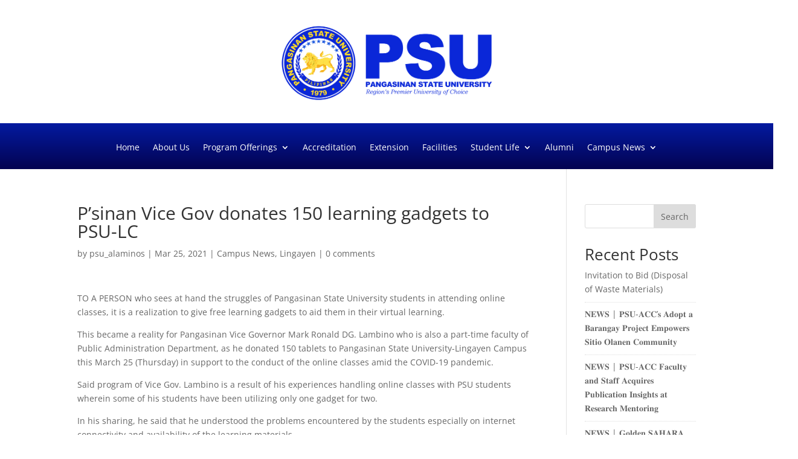

--- FILE ---
content_type: text/html; charset=utf-8
request_url: https://www.google.com/recaptcha/api2/anchor?ar=1&k=6LeHS50hAAAAAKgY23R_9WQvvw6rmxJBhH1nQPcy&co=aHR0cHM6Ly9hbGFtaW5vcy5wc3UuZWR1LnBoOjQ0Mw..&hl=en&v=PoyoqOPhxBO7pBk68S4YbpHZ&size=invisible&anchor-ms=20000&execute-ms=30000&cb=smds768pnzq1
body_size: 48706
content:
<!DOCTYPE HTML><html dir="ltr" lang="en"><head><meta http-equiv="Content-Type" content="text/html; charset=UTF-8">
<meta http-equiv="X-UA-Compatible" content="IE=edge">
<title>reCAPTCHA</title>
<style type="text/css">
/* cyrillic-ext */
@font-face {
  font-family: 'Roboto';
  font-style: normal;
  font-weight: 400;
  font-stretch: 100%;
  src: url(//fonts.gstatic.com/s/roboto/v48/KFO7CnqEu92Fr1ME7kSn66aGLdTylUAMa3GUBHMdazTgWw.woff2) format('woff2');
  unicode-range: U+0460-052F, U+1C80-1C8A, U+20B4, U+2DE0-2DFF, U+A640-A69F, U+FE2E-FE2F;
}
/* cyrillic */
@font-face {
  font-family: 'Roboto';
  font-style: normal;
  font-weight: 400;
  font-stretch: 100%;
  src: url(//fonts.gstatic.com/s/roboto/v48/KFO7CnqEu92Fr1ME7kSn66aGLdTylUAMa3iUBHMdazTgWw.woff2) format('woff2');
  unicode-range: U+0301, U+0400-045F, U+0490-0491, U+04B0-04B1, U+2116;
}
/* greek-ext */
@font-face {
  font-family: 'Roboto';
  font-style: normal;
  font-weight: 400;
  font-stretch: 100%;
  src: url(//fonts.gstatic.com/s/roboto/v48/KFO7CnqEu92Fr1ME7kSn66aGLdTylUAMa3CUBHMdazTgWw.woff2) format('woff2');
  unicode-range: U+1F00-1FFF;
}
/* greek */
@font-face {
  font-family: 'Roboto';
  font-style: normal;
  font-weight: 400;
  font-stretch: 100%;
  src: url(//fonts.gstatic.com/s/roboto/v48/KFO7CnqEu92Fr1ME7kSn66aGLdTylUAMa3-UBHMdazTgWw.woff2) format('woff2');
  unicode-range: U+0370-0377, U+037A-037F, U+0384-038A, U+038C, U+038E-03A1, U+03A3-03FF;
}
/* math */
@font-face {
  font-family: 'Roboto';
  font-style: normal;
  font-weight: 400;
  font-stretch: 100%;
  src: url(//fonts.gstatic.com/s/roboto/v48/KFO7CnqEu92Fr1ME7kSn66aGLdTylUAMawCUBHMdazTgWw.woff2) format('woff2');
  unicode-range: U+0302-0303, U+0305, U+0307-0308, U+0310, U+0312, U+0315, U+031A, U+0326-0327, U+032C, U+032F-0330, U+0332-0333, U+0338, U+033A, U+0346, U+034D, U+0391-03A1, U+03A3-03A9, U+03B1-03C9, U+03D1, U+03D5-03D6, U+03F0-03F1, U+03F4-03F5, U+2016-2017, U+2034-2038, U+203C, U+2040, U+2043, U+2047, U+2050, U+2057, U+205F, U+2070-2071, U+2074-208E, U+2090-209C, U+20D0-20DC, U+20E1, U+20E5-20EF, U+2100-2112, U+2114-2115, U+2117-2121, U+2123-214F, U+2190, U+2192, U+2194-21AE, U+21B0-21E5, U+21F1-21F2, U+21F4-2211, U+2213-2214, U+2216-22FF, U+2308-230B, U+2310, U+2319, U+231C-2321, U+2336-237A, U+237C, U+2395, U+239B-23B7, U+23D0, U+23DC-23E1, U+2474-2475, U+25AF, U+25B3, U+25B7, U+25BD, U+25C1, U+25CA, U+25CC, U+25FB, U+266D-266F, U+27C0-27FF, U+2900-2AFF, U+2B0E-2B11, U+2B30-2B4C, U+2BFE, U+3030, U+FF5B, U+FF5D, U+1D400-1D7FF, U+1EE00-1EEFF;
}
/* symbols */
@font-face {
  font-family: 'Roboto';
  font-style: normal;
  font-weight: 400;
  font-stretch: 100%;
  src: url(//fonts.gstatic.com/s/roboto/v48/KFO7CnqEu92Fr1ME7kSn66aGLdTylUAMaxKUBHMdazTgWw.woff2) format('woff2');
  unicode-range: U+0001-000C, U+000E-001F, U+007F-009F, U+20DD-20E0, U+20E2-20E4, U+2150-218F, U+2190, U+2192, U+2194-2199, U+21AF, U+21E6-21F0, U+21F3, U+2218-2219, U+2299, U+22C4-22C6, U+2300-243F, U+2440-244A, U+2460-24FF, U+25A0-27BF, U+2800-28FF, U+2921-2922, U+2981, U+29BF, U+29EB, U+2B00-2BFF, U+4DC0-4DFF, U+FFF9-FFFB, U+10140-1018E, U+10190-1019C, U+101A0, U+101D0-101FD, U+102E0-102FB, U+10E60-10E7E, U+1D2C0-1D2D3, U+1D2E0-1D37F, U+1F000-1F0FF, U+1F100-1F1AD, U+1F1E6-1F1FF, U+1F30D-1F30F, U+1F315, U+1F31C, U+1F31E, U+1F320-1F32C, U+1F336, U+1F378, U+1F37D, U+1F382, U+1F393-1F39F, U+1F3A7-1F3A8, U+1F3AC-1F3AF, U+1F3C2, U+1F3C4-1F3C6, U+1F3CA-1F3CE, U+1F3D4-1F3E0, U+1F3ED, U+1F3F1-1F3F3, U+1F3F5-1F3F7, U+1F408, U+1F415, U+1F41F, U+1F426, U+1F43F, U+1F441-1F442, U+1F444, U+1F446-1F449, U+1F44C-1F44E, U+1F453, U+1F46A, U+1F47D, U+1F4A3, U+1F4B0, U+1F4B3, U+1F4B9, U+1F4BB, U+1F4BF, U+1F4C8-1F4CB, U+1F4D6, U+1F4DA, U+1F4DF, U+1F4E3-1F4E6, U+1F4EA-1F4ED, U+1F4F7, U+1F4F9-1F4FB, U+1F4FD-1F4FE, U+1F503, U+1F507-1F50B, U+1F50D, U+1F512-1F513, U+1F53E-1F54A, U+1F54F-1F5FA, U+1F610, U+1F650-1F67F, U+1F687, U+1F68D, U+1F691, U+1F694, U+1F698, U+1F6AD, U+1F6B2, U+1F6B9-1F6BA, U+1F6BC, U+1F6C6-1F6CF, U+1F6D3-1F6D7, U+1F6E0-1F6EA, U+1F6F0-1F6F3, U+1F6F7-1F6FC, U+1F700-1F7FF, U+1F800-1F80B, U+1F810-1F847, U+1F850-1F859, U+1F860-1F887, U+1F890-1F8AD, U+1F8B0-1F8BB, U+1F8C0-1F8C1, U+1F900-1F90B, U+1F93B, U+1F946, U+1F984, U+1F996, U+1F9E9, U+1FA00-1FA6F, U+1FA70-1FA7C, U+1FA80-1FA89, U+1FA8F-1FAC6, U+1FACE-1FADC, U+1FADF-1FAE9, U+1FAF0-1FAF8, U+1FB00-1FBFF;
}
/* vietnamese */
@font-face {
  font-family: 'Roboto';
  font-style: normal;
  font-weight: 400;
  font-stretch: 100%;
  src: url(//fonts.gstatic.com/s/roboto/v48/KFO7CnqEu92Fr1ME7kSn66aGLdTylUAMa3OUBHMdazTgWw.woff2) format('woff2');
  unicode-range: U+0102-0103, U+0110-0111, U+0128-0129, U+0168-0169, U+01A0-01A1, U+01AF-01B0, U+0300-0301, U+0303-0304, U+0308-0309, U+0323, U+0329, U+1EA0-1EF9, U+20AB;
}
/* latin-ext */
@font-face {
  font-family: 'Roboto';
  font-style: normal;
  font-weight: 400;
  font-stretch: 100%;
  src: url(//fonts.gstatic.com/s/roboto/v48/KFO7CnqEu92Fr1ME7kSn66aGLdTylUAMa3KUBHMdazTgWw.woff2) format('woff2');
  unicode-range: U+0100-02BA, U+02BD-02C5, U+02C7-02CC, U+02CE-02D7, U+02DD-02FF, U+0304, U+0308, U+0329, U+1D00-1DBF, U+1E00-1E9F, U+1EF2-1EFF, U+2020, U+20A0-20AB, U+20AD-20C0, U+2113, U+2C60-2C7F, U+A720-A7FF;
}
/* latin */
@font-face {
  font-family: 'Roboto';
  font-style: normal;
  font-weight: 400;
  font-stretch: 100%;
  src: url(//fonts.gstatic.com/s/roboto/v48/KFO7CnqEu92Fr1ME7kSn66aGLdTylUAMa3yUBHMdazQ.woff2) format('woff2');
  unicode-range: U+0000-00FF, U+0131, U+0152-0153, U+02BB-02BC, U+02C6, U+02DA, U+02DC, U+0304, U+0308, U+0329, U+2000-206F, U+20AC, U+2122, U+2191, U+2193, U+2212, U+2215, U+FEFF, U+FFFD;
}
/* cyrillic-ext */
@font-face {
  font-family: 'Roboto';
  font-style: normal;
  font-weight: 500;
  font-stretch: 100%;
  src: url(//fonts.gstatic.com/s/roboto/v48/KFO7CnqEu92Fr1ME7kSn66aGLdTylUAMa3GUBHMdazTgWw.woff2) format('woff2');
  unicode-range: U+0460-052F, U+1C80-1C8A, U+20B4, U+2DE0-2DFF, U+A640-A69F, U+FE2E-FE2F;
}
/* cyrillic */
@font-face {
  font-family: 'Roboto';
  font-style: normal;
  font-weight: 500;
  font-stretch: 100%;
  src: url(//fonts.gstatic.com/s/roboto/v48/KFO7CnqEu92Fr1ME7kSn66aGLdTylUAMa3iUBHMdazTgWw.woff2) format('woff2');
  unicode-range: U+0301, U+0400-045F, U+0490-0491, U+04B0-04B1, U+2116;
}
/* greek-ext */
@font-face {
  font-family: 'Roboto';
  font-style: normal;
  font-weight: 500;
  font-stretch: 100%;
  src: url(//fonts.gstatic.com/s/roboto/v48/KFO7CnqEu92Fr1ME7kSn66aGLdTylUAMa3CUBHMdazTgWw.woff2) format('woff2');
  unicode-range: U+1F00-1FFF;
}
/* greek */
@font-face {
  font-family: 'Roboto';
  font-style: normal;
  font-weight: 500;
  font-stretch: 100%;
  src: url(//fonts.gstatic.com/s/roboto/v48/KFO7CnqEu92Fr1ME7kSn66aGLdTylUAMa3-UBHMdazTgWw.woff2) format('woff2');
  unicode-range: U+0370-0377, U+037A-037F, U+0384-038A, U+038C, U+038E-03A1, U+03A3-03FF;
}
/* math */
@font-face {
  font-family: 'Roboto';
  font-style: normal;
  font-weight: 500;
  font-stretch: 100%;
  src: url(//fonts.gstatic.com/s/roboto/v48/KFO7CnqEu92Fr1ME7kSn66aGLdTylUAMawCUBHMdazTgWw.woff2) format('woff2');
  unicode-range: U+0302-0303, U+0305, U+0307-0308, U+0310, U+0312, U+0315, U+031A, U+0326-0327, U+032C, U+032F-0330, U+0332-0333, U+0338, U+033A, U+0346, U+034D, U+0391-03A1, U+03A3-03A9, U+03B1-03C9, U+03D1, U+03D5-03D6, U+03F0-03F1, U+03F4-03F5, U+2016-2017, U+2034-2038, U+203C, U+2040, U+2043, U+2047, U+2050, U+2057, U+205F, U+2070-2071, U+2074-208E, U+2090-209C, U+20D0-20DC, U+20E1, U+20E5-20EF, U+2100-2112, U+2114-2115, U+2117-2121, U+2123-214F, U+2190, U+2192, U+2194-21AE, U+21B0-21E5, U+21F1-21F2, U+21F4-2211, U+2213-2214, U+2216-22FF, U+2308-230B, U+2310, U+2319, U+231C-2321, U+2336-237A, U+237C, U+2395, U+239B-23B7, U+23D0, U+23DC-23E1, U+2474-2475, U+25AF, U+25B3, U+25B7, U+25BD, U+25C1, U+25CA, U+25CC, U+25FB, U+266D-266F, U+27C0-27FF, U+2900-2AFF, U+2B0E-2B11, U+2B30-2B4C, U+2BFE, U+3030, U+FF5B, U+FF5D, U+1D400-1D7FF, U+1EE00-1EEFF;
}
/* symbols */
@font-face {
  font-family: 'Roboto';
  font-style: normal;
  font-weight: 500;
  font-stretch: 100%;
  src: url(//fonts.gstatic.com/s/roboto/v48/KFO7CnqEu92Fr1ME7kSn66aGLdTylUAMaxKUBHMdazTgWw.woff2) format('woff2');
  unicode-range: U+0001-000C, U+000E-001F, U+007F-009F, U+20DD-20E0, U+20E2-20E4, U+2150-218F, U+2190, U+2192, U+2194-2199, U+21AF, U+21E6-21F0, U+21F3, U+2218-2219, U+2299, U+22C4-22C6, U+2300-243F, U+2440-244A, U+2460-24FF, U+25A0-27BF, U+2800-28FF, U+2921-2922, U+2981, U+29BF, U+29EB, U+2B00-2BFF, U+4DC0-4DFF, U+FFF9-FFFB, U+10140-1018E, U+10190-1019C, U+101A0, U+101D0-101FD, U+102E0-102FB, U+10E60-10E7E, U+1D2C0-1D2D3, U+1D2E0-1D37F, U+1F000-1F0FF, U+1F100-1F1AD, U+1F1E6-1F1FF, U+1F30D-1F30F, U+1F315, U+1F31C, U+1F31E, U+1F320-1F32C, U+1F336, U+1F378, U+1F37D, U+1F382, U+1F393-1F39F, U+1F3A7-1F3A8, U+1F3AC-1F3AF, U+1F3C2, U+1F3C4-1F3C6, U+1F3CA-1F3CE, U+1F3D4-1F3E0, U+1F3ED, U+1F3F1-1F3F3, U+1F3F5-1F3F7, U+1F408, U+1F415, U+1F41F, U+1F426, U+1F43F, U+1F441-1F442, U+1F444, U+1F446-1F449, U+1F44C-1F44E, U+1F453, U+1F46A, U+1F47D, U+1F4A3, U+1F4B0, U+1F4B3, U+1F4B9, U+1F4BB, U+1F4BF, U+1F4C8-1F4CB, U+1F4D6, U+1F4DA, U+1F4DF, U+1F4E3-1F4E6, U+1F4EA-1F4ED, U+1F4F7, U+1F4F9-1F4FB, U+1F4FD-1F4FE, U+1F503, U+1F507-1F50B, U+1F50D, U+1F512-1F513, U+1F53E-1F54A, U+1F54F-1F5FA, U+1F610, U+1F650-1F67F, U+1F687, U+1F68D, U+1F691, U+1F694, U+1F698, U+1F6AD, U+1F6B2, U+1F6B9-1F6BA, U+1F6BC, U+1F6C6-1F6CF, U+1F6D3-1F6D7, U+1F6E0-1F6EA, U+1F6F0-1F6F3, U+1F6F7-1F6FC, U+1F700-1F7FF, U+1F800-1F80B, U+1F810-1F847, U+1F850-1F859, U+1F860-1F887, U+1F890-1F8AD, U+1F8B0-1F8BB, U+1F8C0-1F8C1, U+1F900-1F90B, U+1F93B, U+1F946, U+1F984, U+1F996, U+1F9E9, U+1FA00-1FA6F, U+1FA70-1FA7C, U+1FA80-1FA89, U+1FA8F-1FAC6, U+1FACE-1FADC, U+1FADF-1FAE9, U+1FAF0-1FAF8, U+1FB00-1FBFF;
}
/* vietnamese */
@font-face {
  font-family: 'Roboto';
  font-style: normal;
  font-weight: 500;
  font-stretch: 100%;
  src: url(//fonts.gstatic.com/s/roboto/v48/KFO7CnqEu92Fr1ME7kSn66aGLdTylUAMa3OUBHMdazTgWw.woff2) format('woff2');
  unicode-range: U+0102-0103, U+0110-0111, U+0128-0129, U+0168-0169, U+01A0-01A1, U+01AF-01B0, U+0300-0301, U+0303-0304, U+0308-0309, U+0323, U+0329, U+1EA0-1EF9, U+20AB;
}
/* latin-ext */
@font-face {
  font-family: 'Roboto';
  font-style: normal;
  font-weight: 500;
  font-stretch: 100%;
  src: url(//fonts.gstatic.com/s/roboto/v48/KFO7CnqEu92Fr1ME7kSn66aGLdTylUAMa3KUBHMdazTgWw.woff2) format('woff2');
  unicode-range: U+0100-02BA, U+02BD-02C5, U+02C7-02CC, U+02CE-02D7, U+02DD-02FF, U+0304, U+0308, U+0329, U+1D00-1DBF, U+1E00-1E9F, U+1EF2-1EFF, U+2020, U+20A0-20AB, U+20AD-20C0, U+2113, U+2C60-2C7F, U+A720-A7FF;
}
/* latin */
@font-face {
  font-family: 'Roboto';
  font-style: normal;
  font-weight: 500;
  font-stretch: 100%;
  src: url(//fonts.gstatic.com/s/roboto/v48/KFO7CnqEu92Fr1ME7kSn66aGLdTylUAMa3yUBHMdazQ.woff2) format('woff2');
  unicode-range: U+0000-00FF, U+0131, U+0152-0153, U+02BB-02BC, U+02C6, U+02DA, U+02DC, U+0304, U+0308, U+0329, U+2000-206F, U+20AC, U+2122, U+2191, U+2193, U+2212, U+2215, U+FEFF, U+FFFD;
}
/* cyrillic-ext */
@font-face {
  font-family: 'Roboto';
  font-style: normal;
  font-weight: 900;
  font-stretch: 100%;
  src: url(//fonts.gstatic.com/s/roboto/v48/KFO7CnqEu92Fr1ME7kSn66aGLdTylUAMa3GUBHMdazTgWw.woff2) format('woff2');
  unicode-range: U+0460-052F, U+1C80-1C8A, U+20B4, U+2DE0-2DFF, U+A640-A69F, U+FE2E-FE2F;
}
/* cyrillic */
@font-face {
  font-family: 'Roboto';
  font-style: normal;
  font-weight: 900;
  font-stretch: 100%;
  src: url(//fonts.gstatic.com/s/roboto/v48/KFO7CnqEu92Fr1ME7kSn66aGLdTylUAMa3iUBHMdazTgWw.woff2) format('woff2');
  unicode-range: U+0301, U+0400-045F, U+0490-0491, U+04B0-04B1, U+2116;
}
/* greek-ext */
@font-face {
  font-family: 'Roboto';
  font-style: normal;
  font-weight: 900;
  font-stretch: 100%;
  src: url(//fonts.gstatic.com/s/roboto/v48/KFO7CnqEu92Fr1ME7kSn66aGLdTylUAMa3CUBHMdazTgWw.woff2) format('woff2');
  unicode-range: U+1F00-1FFF;
}
/* greek */
@font-face {
  font-family: 'Roboto';
  font-style: normal;
  font-weight: 900;
  font-stretch: 100%;
  src: url(//fonts.gstatic.com/s/roboto/v48/KFO7CnqEu92Fr1ME7kSn66aGLdTylUAMa3-UBHMdazTgWw.woff2) format('woff2');
  unicode-range: U+0370-0377, U+037A-037F, U+0384-038A, U+038C, U+038E-03A1, U+03A3-03FF;
}
/* math */
@font-face {
  font-family: 'Roboto';
  font-style: normal;
  font-weight: 900;
  font-stretch: 100%;
  src: url(//fonts.gstatic.com/s/roboto/v48/KFO7CnqEu92Fr1ME7kSn66aGLdTylUAMawCUBHMdazTgWw.woff2) format('woff2');
  unicode-range: U+0302-0303, U+0305, U+0307-0308, U+0310, U+0312, U+0315, U+031A, U+0326-0327, U+032C, U+032F-0330, U+0332-0333, U+0338, U+033A, U+0346, U+034D, U+0391-03A1, U+03A3-03A9, U+03B1-03C9, U+03D1, U+03D5-03D6, U+03F0-03F1, U+03F4-03F5, U+2016-2017, U+2034-2038, U+203C, U+2040, U+2043, U+2047, U+2050, U+2057, U+205F, U+2070-2071, U+2074-208E, U+2090-209C, U+20D0-20DC, U+20E1, U+20E5-20EF, U+2100-2112, U+2114-2115, U+2117-2121, U+2123-214F, U+2190, U+2192, U+2194-21AE, U+21B0-21E5, U+21F1-21F2, U+21F4-2211, U+2213-2214, U+2216-22FF, U+2308-230B, U+2310, U+2319, U+231C-2321, U+2336-237A, U+237C, U+2395, U+239B-23B7, U+23D0, U+23DC-23E1, U+2474-2475, U+25AF, U+25B3, U+25B7, U+25BD, U+25C1, U+25CA, U+25CC, U+25FB, U+266D-266F, U+27C0-27FF, U+2900-2AFF, U+2B0E-2B11, U+2B30-2B4C, U+2BFE, U+3030, U+FF5B, U+FF5D, U+1D400-1D7FF, U+1EE00-1EEFF;
}
/* symbols */
@font-face {
  font-family: 'Roboto';
  font-style: normal;
  font-weight: 900;
  font-stretch: 100%;
  src: url(//fonts.gstatic.com/s/roboto/v48/KFO7CnqEu92Fr1ME7kSn66aGLdTylUAMaxKUBHMdazTgWw.woff2) format('woff2');
  unicode-range: U+0001-000C, U+000E-001F, U+007F-009F, U+20DD-20E0, U+20E2-20E4, U+2150-218F, U+2190, U+2192, U+2194-2199, U+21AF, U+21E6-21F0, U+21F3, U+2218-2219, U+2299, U+22C4-22C6, U+2300-243F, U+2440-244A, U+2460-24FF, U+25A0-27BF, U+2800-28FF, U+2921-2922, U+2981, U+29BF, U+29EB, U+2B00-2BFF, U+4DC0-4DFF, U+FFF9-FFFB, U+10140-1018E, U+10190-1019C, U+101A0, U+101D0-101FD, U+102E0-102FB, U+10E60-10E7E, U+1D2C0-1D2D3, U+1D2E0-1D37F, U+1F000-1F0FF, U+1F100-1F1AD, U+1F1E6-1F1FF, U+1F30D-1F30F, U+1F315, U+1F31C, U+1F31E, U+1F320-1F32C, U+1F336, U+1F378, U+1F37D, U+1F382, U+1F393-1F39F, U+1F3A7-1F3A8, U+1F3AC-1F3AF, U+1F3C2, U+1F3C4-1F3C6, U+1F3CA-1F3CE, U+1F3D4-1F3E0, U+1F3ED, U+1F3F1-1F3F3, U+1F3F5-1F3F7, U+1F408, U+1F415, U+1F41F, U+1F426, U+1F43F, U+1F441-1F442, U+1F444, U+1F446-1F449, U+1F44C-1F44E, U+1F453, U+1F46A, U+1F47D, U+1F4A3, U+1F4B0, U+1F4B3, U+1F4B9, U+1F4BB, U+1F4BF, U+1F4C8-1F4CB, U+1F4D6, U+1F4DA, U+1F4DF, U+1F4E3-1F4E6, U+1F4EA-1F4ED, U+1F4F7, U+1F4F9-1F4FB, U+1F4FD-1F4FE, U+1F503, U+1F507-1F50B, U+1F50D, U+1F512-1F513, U+1F53E-1F54A, U+1F54F-1F5FA, U+1F610, U+1F650-1F67F, U+1F687, U+1F68D, U+1F691, U+1F694, U+1F698, U+1F6AD, U+1F6B2, U+1F6B9-1F6BA, U+1F6BC, U+1F6C6-1F6CF, U+1F6D3-1F6D7, U+1F6E0-1F6EA, U+1F6F0-1F6F3, U+1F6F7-1F6FC, U+1F700-1F7FF, U+1F800-1F80B, U+1F810-1F847, U+1F850-1F859, U+1F860-1F887, U+1F890-1F8AD, U+1F8B0-1F8BB, U+1F8C0-1F8C1, U+1F900-1F90B, U+1F93B, U+1F946, U+1F984, U+1F996, U+1F9E9, U+1FA00-1FA6F, U+1FA70-1FA7C, U+1FA80-1FA89, U+1FA8F-1FAC6, U+1FACE-1FADC, U+1FADF-1FAE9, U+1FAF0-1FAF8, U+1FB00-1FBFF;
}
/* vietnamese */
@font-face {
  font-family: 'Roboto';
  font-style: normal;
  font-weight: 900;
  font-stretch: 100%;
  src: url(//fonts.gstatic.com/s/roboto/v48/KFO7CnqEu92Fr1ME7kSn66aGLdTylUAMa3OUBHMdazTgWw.woff2) format('woff2');
  unicode-range: U+0102-0103, U+0110-0111, U+0128-0129, U+0168-0169, U+01A0-01A1, U+01AF-01B0, U+0300-0301, U+0303-0304, U+0308-0309, U+0323, U+0329, U+1EA0-1EF9, U+20AB;
}
/* latin-ext */
@font-face {
  font-family: 'Roboto';
  font-style: normal;
  font-weight: 900;
  font-stretch: 100%;
  src: url(//fonts.gstatic.com/s/roboto/v48/KFO7CnqEu92Fr1ME7kSn66aGLdTylUAMa3KUBHMdazTgWw.woff2) format('woff2');
  unicode-range: U+0100-02BA, U+02BD-02C5, U+02C7-02CC, U+02CE-02D7, U+02DD-02FF, U+0304, U+0308, U+0329, U+1D00-1DBF, U+1E00-1E9F, U+1EF2-1EFF, U+2020, U+20A0-20AB, U+20AD-20C0, U+2113, U+2C60-2C7F, U+A720-A7FF;
}
/* latin */
@font-face {
  font-family: 'Roboto';
  font-style: normal;
  font-weight: 900;
  font-stretch: 100%;
  src: url(//fonts.gstatic.com/s/roboto/v48/KFO7CnqEu92Fr1ME7kSn66aGLdTylUAMa3yUBHMdazQ.woff2) format('woff2');
  unicode-range: U+0000-00FF, U+0131, U+0152-0153, U+02BB-02BC, U+02C6, U+02DA, U+02DC, U+0304, U+0308, U+0329, U+2000-206F, U+20AC, U+2122, U+2191, U+2193, U+2212, U+2215, U+FEFF, U+FFFD;
}

</style>
<link rel="stylesheet" type="text/css" href="https://www.gstatic.com/recaptcha/releases/PoyoqOPhxBO7pBk68S4YbpHZ/styles__ltr.css">
<script nonce="Dt8PQfN3q7z8E-iImwvXaQ" type="text/javascript">window['__recaptcha_api'] = 'https://www.google.com/recaptcha/api2/';</script>
<script type="text/javascript" src="https://www.gstatic.com/recaptcha/releases/PoyoqOPhxBO7pBk68S4YbpHZ/recaptcha__en.js" nonce="Dt8PQfN3q7z8E-iImwvXaQ">
      
    </script></head>
<body><div id="rc-anchor-alert" class="rc-anchor-alert"></div>
<input type="hidden" id="recaptcha-token" value="[base64]">
<script type="text/javascript" nonce="Dt8PQfN3q7z8E-iImwvXaQ">
      recaptcha.anchor.Main.init("[\x22ainput\x22,[\x22bgdata\x22,\x22\x22,\[base64]/[base64]/[base64]/[base64]/[base64]/UltsKytdPUU6KEU8MjA0OD9SW2wrK109RT4+NnwxOTI6KChFJjY0NTEyKT09NTUyOTYmJk0rMTxjLmxlbmd0aCYmKGMuY2hhckNvZGVBdChNKzEpJjY0NTEyKT09NTYzMjA/[base64]/[base64]/[base64]/[base64]/[base64]/[base64]/[base64]\x22,\[base64]\\u003d\x22,\x22bkpRw7bDrsKkb0EybcOZwqYKw5oFw4QeAi5FZCMQAcK2QMOXwrrDn8KDwo/Cu1/DkcOHFcKCEcKhEcKWw4zDmcKcw5nCvy7CmRgfJV9SRE/DlMONe8OjIsK+DsKgwoMzCnxSckPCmw/[base64]/Dmwo6woPDlT5odTnDssOqwrg4w53DlDlAPMKXw5lCwqvDmMKYw7XDq3Exw4nCs8KwwqpfwqRSIsOOw6/Cp8KdLMONGsKLwrDCvcK2w5djw4TCncK8w6tsdcKIZ8OhJcO/w47Cn07Cr8OBNCzDnkHCqlwxwpLCjMKkAMO5wpUzwooeIlYdwroFBcKgw54NNWQ5woEgwoPDnVjCn8KiLnwSw5LCuSpmHMO+wr/DusOhwqrCpHDDkMKlXDh8wrfDjWBGPMOqwop5wqHCo8O8w4Vyw5dhwqTCr1RDZh/[base64]/CmsKGw6hBwpbDkhrDqsOLV8O+KcOQJkN4bmgKw4QpYk3CusKvXFUYw5TDo0FrWMO9d1/[base64]/Dv2dPWw1Sw47Cs8OtNsOJWRnCkGVmwplECBLCqsOKw6d/TQh1IsOQwrg4VMKyCMKnwrFmw4BreiXCnG8JwrvCsMKBB1YXw44RwpccYcKTw5jCklHDp8OOY8OUwpjCjwVZPy/DksOewoLCkVnDo0EAw7tgF0HDmcOJwrotQcKgKsKaDFQJw5LDrmwlw5QPV1/Dq8OuOHZUwrdfw6zCqMOZwowRwpXDtsOoDMKbw7A+WTAjPBNsQsOlJcOnwqgWwr8Vw7RsOMOTJhRaFQ0uw63DgmfDmcOIMCM+D18bw5XCilJBdlBVN3nDoWDCvhsaTAgnwoDDvX/Cm2NpS2oWfnIsB8KLw7Q/[base64]/[base64]/[base64]/CmcKVwqXCoCQHwrTCscKcwoQXfMOfwotsIEjDs2EubcKCw5gzw5PClMO5wrrDmMOgDjjDpcKWwofCkDnDjcKNH8KPw6nCusKOwrnCqTgmF8KVRklZwr51wqFwwqEew7psw6TDtngiM8O/wqJ0w5B0O0kmwrXDnjnDiMKNwpXDqB/DucO9w4HDscO+cF5mEHFnBGAANsO0w7PDlMKfw6NCFHY2F8K2wqAsS3nDgF8ZUl7DhXp2bmlzwp/Dg8KxUjVMw4o1w6giwqnDgQXDssOiDUnCn8Opw7xCwocYwro7w6vCuSR+FMKyTMKrwr9fw7U7PMOYTHQpLmTCsgzDq8ORw73Di1tcwpTCnCzDhsKGJnXCj8O2AMO/w5VdLVXCp2QhfVPCtsKnesOIwowFwq9WCw9Sw4zChcKxL8KvwqQDwqfChMK0asOgfj8SwqgKVsKlwpbChB7CssOqT8OicXbCpGBsOcKXwq1bw5PCgsOcCmRbb1pqwqc8wpY8FMO3w6MVwo/Cm0VJw5rCiElMw5LCiyFHFMO7w7DDjMKFw5nDlhh/FEzCi8OmUSdXY8KbFSXCl1fCm8OhdCfCqi8GeUXDuCfCt8Oqwr7DnsKdNVjCjDo9wozDvQIYwrDDo8K9wrRAworDhgNuXDzDoMOww4VfMMOnw7HDsFLDuMKBfjTCnhJfwprCr8K6wpUewpgUbMKjIElqesKwwogkYsKaasO+wq/CoMOswq/DmRBOMMK5b8KhViDCoGhWwoQywowjYsOHwr/CphTCkz98ZcKIFsKow7k6Slg9UzcKTMKbwpzDkBbDlcKyw4/CryAZexsxSUtMw7oIw5rDondyw5TCvRbCsk3DpMOHBMOjOMKnwoh8SxzDqcKudFbDv8O5wrfDiE3DtH0nw7PCum0Jw4XDkjDDosKVw4oCw4vClsOtw7Jfw4AVwrl9w7o/H8K0BMO4F07Du8K+D3MmRMKLw4ICw6PClmXCnThUw6/CucO9wqB/WcKCCHvDqcO1NMOWXzDChnHDlMK2CAxDBzLDn8O+SWXCksOewqjDtlbCuRfDrMKZwqkqBDcILsOrSlQcw7c/[base64]/[base64]/[base64]/DtMOOIyTCoFrCmBU1b8KDw5Mcwr8OwodGw51yw5RVw6NDD10lwoNOw6FPQ2zDpcKEF8KReMKGIsKNUcOfeX/DsgEUw6lmJSfCnsK6KFNOasKARXbCgsKMbcOqwp/CvMK+YCPCk8K4DD/ChcKvw6LCoMK1wqoSQcKQwqpyEh/ChSbCjVfCocOVbsKZDcOidWZ3wqTDqg1fw5zCsCMOXsO4wpZvJjwIwpbDocO7AsKuLwoLdn3DgcK4w4k+w6TDqUDCtnDDhCvDuGhwwo3DosObw5ErZcOCw6TCm8KWw4kuXsKswqHDv8K9CsOibcO/w7FlMicCwrHDplzDrMOAdsOzw61cwqRyNMOYcMKdwo0Hw5J3QVDDuEBDw4vDiRArw40GP3/[base64]/[base64]/wpXDnMOjwqVlwqJXbk7CrMKmAAsowoXCisOIwp/DmsKRwoRXwp/DusOZwr1Uw6LCu8O2w73Cn8K3dlMrdS/DosKsGsOPST7DqFgtKkDCuSdVw53CsTfChMOIwpp5wqE/ZUpPecKkwpQFWEQQwoDCqDRhw77Cm8OSMBlxwr0ewpfDucKLAcK5w63CiXoDw5vCg8O/SFzDkcKww7TCmWkKIUkpw5VVKcOPdgvCsHvDpcKkMcOZMMO+w7vClhbCs8KiN8OVwo/[base64]/cMOUwqFGY8OsfWnCs8KWw7zCoybClcKow5PCocOvDsO8Kz1NQ8KMB2clwolPw7vDl0ZVwoJqw7EcTAfDgsK3w5hCGsKNwp7CnGVTV8OXwrTDhl/CoTIzw5khw4IXAMKve3t3wqPDlMOTV1p4w6wCw5LDhRllw53CniYWag/CnzwwP8Krwp7DuBFgTMO+XVUMOMOMHCIGw7zCo8K+BjvDqsOUwq3DuRZMwqDDnMOpw7A7w5DDucKZEcKOCD9ewqvCsT3DqFkwwonCszF4wqzDkcKxW3sePsK6HjlJJnjDhcKifsOYwoLDgcOgKXYzwodAB8KOVMKJPsOOGMK9TcOHwr/CqsONDX7ClCQgw4LClcKRbsKCw6JDw4zDusOgAQJxQMOvw7/Ct8KZZVA1dsOdw5V9wrLDnV7CgMOCwo9dV8KFRsOFHcKpwpTCksOnUENAw5MUw4RQwprCgn7CncKfHcO/w6HCiCxBwqQ+w542wpUBwqfDuFzCvETDoE9Awr/[base64]/Dv2FMFMKOE8OzR8Onw4fDo3xBPkjCosOqwpE0w5crwr3CkMKFwpdgDVckDsKCYMKEwpFRw5kEwoUIUcKgwoNhw64SwqkQw73Dm8OhDsONcC1gw6bCqcKsB8K1J0/CscK/w7/[base64]/ClcKtw4gSw6bCmsKubMOkZ8OXLA3DjHHCg8KmQBzChsOJwpTDq8OQG0sWA3oAw5d6wrRUw794wpBNDBfCi2/[base64]/V2pVwodpNcOTw7d4wqpwPFzCkcOew6rDgsO9wqAXPwPDlkwpG8O0TMOOw6QVw6TCgMKKaMOvwpbDpCXDuTHDsxXDp1TCv8KkMlXDuxhSOCLCuMOqwpnDvMK/[base64]/DqMKcw5l9woLDkyjDmlDCsknCssOBwp3Dhj/DisKsXcOMWijDrsK7HsKsNFALNcKeZ8KWw4/DrMOoKMKxwpPDqsO9AcOZw6Z/w7zDoMKcw7Y4LmDCj8Kmw6pfQMKdenbDrcOhFw3CsUkNVsOrIEjDnDw2K8OROcOoMMKtcksSXBRcw43DpVpGwqUdNcKjw6XCqsOsw41sw5lLwqfCmcOoCsODw7JrSSTDg8KuPMOEwrcvw5New6bDh8Otw4M/wozDpcKAw6dpwpTDvMKPwrXDk8K1wq9+NkLDssO9B8K/wpDCnEF3wo7DnVM6w55Qw4JaDsKrw6omw55bw53CsCBowqbCmMKOalnCnjUCKTMow6hSOsKMeBIUw59SwrvDsMOBEsOBSMOFXkPDhcKsQG/Cv8KWZCkdGcOEwo3DvyTDsUMBFcK3b3/[base64]/[base64]/CgkfDgAlkVn/[base64]/[base64]/[base64]/[base64]/Cg8O6wrwxwpHDscKTwpxbwp4hW8OMLMKnFRkOwpPCosOTw6rDqA3DrAYvwrrDrksCLsOUPEgZw7shwrkKTijDtTR/[base64]/DvcK5CBLDtAHCs1TDshJ2VgpEwovDrA/CqcOHw73Dr8Kxwq5kaMKewrV7CQBewrlvw7dQwrnDqVkRwonCtgQMHMOZwqnCrcKBXH/CicO8csKVKcKLDT0QRFbCqsKRd8KMwptew6TDiBgOwqIqw6XCk8KDQ05ibz8owpbDnyHCkUDCnlTDjMOaMsKnw4bDqS/ClMK4YhXCkzhgw419ZcO8wqjCjsOHU8KFwpLCpsKhXGDCiFjDiBjCll7DhjwDw7MqfMO4fMKEw4sNQsK0wr/[base64]/w4rCoUjCsMKVDcKgwr3CjcOqeyXDqcOhw5zClx3CkF4dw4nDuw4Bw5gXejDClsK8wqLDgUfDkHDCncKQwqBCw6ASw7AswqkbwrjDkxkcNcOmY8OHw5nCugNRw6pswp05c8O8wrXClSrCtcKTCsOeZsKPwpvDiwrDhSB5wr/CmsO7w6IHwpZMw7bCncOTchnDtEtXBlXCuirCmT/CtTAWKxzCt8K+ORF2wozDnU3DvcKOB8KaOlJYf8OpfsKSw4vCnnHDlcKWCsKgw4PCiMOUw6B3C1bDv8Oyw78Mw6LDrcKBTMKOa8OKw47DsMKtwpFvOsOxYcKcY8OLwqMAw79vR0RzRCfClMKvK1vDosOUw7A4w6/CgMOUZn7Dq3ldw6TCsV8dGnYtFMO7ZMK3S0Fow4PDjidUwqvCv3N6LsKNNhPDq8OkwpQEwrZUwosYw6vCs8KvwpjDiFDCtnVlw4FWTcOOTXPDpsOVMsOtUQPDpxoAw5XCtGDCisODw47DvUZnQFXCucKuw5wwacKVwolpwr/[base64]/[base64]/[base64]/[base64]/CiCLDpMKrO8O9w6jCicOew7fDn8KPw57DiDUXDxomJsO9aHLDgQ/CnkI5V18iScO5w5rDl8KgWMKzw7UoNMKbHcKlwrUtwpFTX8KBw5hRwrnColwcVEMcw7vCkTbDo8KmFVvCpcOqwpEIwpLCtSvDkhojw6YVGMKzwpgOwo5oAEHDjcK0w4kGw6XDgh3CuSlqMkXCtcK7MQh0wqQjwqx0XCXDjgrDosOJw6AgwqjDhkM/wrcVwoJHM3rCgMKAwoUFwrcNwpZyw6hTw7RGwo4aYCsqwoXCuynDrMKawr7DgnIgWcKCw5LDhMKMH04UHxTCo8KHQgvDg8OscMOSwq3CvBNaBsKnw7wJGcO5wp15a8KNBcK5e2k3woHDl8O2w6/CoQkuw6B5wp7CiB3DnMKzfR9Nw4NSw79iAjPDp8OHTEnCgQsbw4Nsw4oHEsOtTCdOw7rDsMK9acKuw5tHwolsUxMSdG7DrVsaPcOoYS7DvcOKY8KFDVYQDcO/I8Ofw6HDpDnDgsKuwpoKw4hhHBgCw7bChG5oGsOrwrRkwofDi8KyUlI9w4TCqBdVwrzDuxRSA2rCq1/[base64]/[base64]/dSBqBXAZwojCqcKORsKHDR7CiMOtMw9PdyQnw4NKQcKgwqXDgsOGw5pRAsO4BExLwozChT5xTMKZwpTCh38GRx9yw5XDucKDdcORw4XDpDprHsOFdAnDtgvCo0wlwrQiVcOcAcO9w6/CrmTDom0EOsOPwoJfacOHw4bDssKowppECj4Vw5HCgMKSaAF3VCTDkRUZZcOdcMKZPEJTw6HDtV3DuMKkaMOWWsKhPcKNd8KVD8ODw6FZwo5LBx7DkishKXvDohDDrgMtwq8pAwBRQ38uaxTCrMK9S8OMCcKxw4HCojjCgx/Cr8Ofwo/DuC9ow4rCpcK4w7kEK8OdNcOxw67DpDTCqQ/DgxEwT8KDVX/Dpj1wH8KQw5cSw7dZfsKUVhYwwpDCtwBvfy42w7HDqsK9Cx/ChsOLwobDv8OOw6dMB1RJwojCv8O4w7llIcK1w4zDgsK2C8Kdw5DCkcK4wo3CsmsWHsKSwocbw5Z2O8OhwqXCoMKUPAbDhMKUVAXCh8OwGijCosOjwrDClnnCpwDCiMOHw55Pw6nCrMKpMU3DlWnCgV7DssOfwpvDvy/DtVUow6gfGMOeRMKhw6DDvyDCuwfDvwPCiQlbAgY9w6gXw5/CkBQxQ8OLJMOYw5FuJzULw60Yd2LCmALDkcOIw7jDocKPwrAswq1Tw5R3UsOpwrNtwoDDjcKEw7orw4vCvcKhdMOSXcOBDsOAGjZ0wrI4w7dbMsOaw5UeTVjDoMO/LcONYQzCi8K/wqHDiHnDrsKFw7Abw4kjwoATwoXDoHAefcKFKhohMMKEwrhcJzQ9woXCizHCgRdPw5zDohTDqFLCtRB+w54Tw7/Dn29zdULDqkPDh8KUw4Baw7N1McKfw6bDu2PDncO9woFxw5fDrMO4w67DhX3DgMO0w7AEFMO5bCjDssO/[base64]/woHCs8KUBHtINndZwoLDqcKxw7kbw4zCn03CkFsFP0DCoMOZUzbDgcK/Pl7DjcK7SXrDtRTDjsKVLjPCi1rDmsOiwogtdMOOKAxUw4dHw4jCi8Ouw6o1HiQ4w5fDmMKsG8OXwqzDp8O+w4lDwpIsbgNfL1zDm8O/[base64]/[base64]/VsOiw4Rdw7jDicOwwqHDgAzDicKKworCkcK5woIeYsKLA2HDscKKJcOxHMO5wq/Coipmw5JNwr90fsKiJSnDn8K9w6TCtlLDtcOzwq/Dg8O2RyN2wpLCksKxw6vDtmkEwrtGb8Kgwr00LsOyw5VUwrRTBFxkQ3bDqBJhdHJsw6tNwovDmMKLw5bChSFIw41EwoMTOQ4Xwo3Dk8KpZ8O6d8KLWsKMX28BwoBYw5XDhVjDiHnClms/[base64]/[base64]/Cj0VxwrTDjcOid8K0wobCrAbDu14Bw5LDiz5QbCF7MWnDjiBXGsOPWC/Dk8Omwq0NfXJ1wo08w70nKgjDt8KvFnAXEX8Vw5bCrsO6PXfCiUfDqTgCUsKSC8Ouwqcdw73CgsOzw5bDhMODw6c5QsOpwr9QacKIw5HCoh/CqMOIwq7DgVtcwrzDnn7CtxrDnsOURQTCsVhiw4vCmFYKw4DDvcK2w67DmTDDusOzw4lDwrrDjlbCpsKIDAAhw6jDjQrDv8OsVcKsesOnHRLCu11BK8KPeMOBBwnCsMOqw4lmCFLCtENsacOFw6vDmMK7FMO7NcOMFsK2wq/Cg2PDvw7Dl8KreMKBwqpcwp3DkzoicETDnwbDo1tZVw9Awp3DikHCucO/LjnDgcKiYMKdDMK9U3nDj8KGwqXDrMOsLxnCkSbDnEESwofCjcKiw5LClsKdwoJrTyzCucK7wpBdJ8OMw6zDpS3CvcK7wprClREtEMO9wqcGIsKcwqbCsXxTNl/[base64]/DpcK1SSodw5fCnMKeeGvCgsKnBsKQw6QzacOyw4sMa0xVWAkawq/CucOofcKkwrbDlMOyZcO0w7dEMsKFI0zCu2nDjWvCh8KywpnCiBEDw5VPFsONE8KaS8KTQcOAAC7Dr8Obw5UKNDfCsB9cw5/Dkxk5w40YO2FFw5gVw7d+wqvCkMKiasKAVhApwq0YO8KnwoPDhsOia2DCsl87w5AGw6zDtMOpH2vDrsOCcmfDkMO1wp7DqsOYwqPDrsOYbcOZIG/Dn8KLF8Kiwo8/[base64]/ZBLDr1xtwrnDmzLCslPDs8O4aMKfYnLDmiPCuT3Dl8Ojw7HCs8OFwqbDiyIrwq7DrcKDBsOuw4pRUcKRKMKxw689XcKVw6NKXsKCw6/[base64]/[base64]/wrYkwqTDssK8wp3CpFMZw4Yiw7nCo2rDqHhOATUfSsKPwpzCisOkG8K0OcOTVsOfMRIBB0dhEcKIw7hyZB/Dm8KswoTCg345w4fCr1BSMsKaGjTCiMOFwpLDuMOIalx7TsORLnPDrDJow4rCscKSdsKNw4LDsxbDpxHDoHTDoR/CtcOmw6TDtMKhw4cewrPDiE7DksKOIQUsw4sAwo3Dj8Ohwo/CncOQwqE4wpjDrMKDNlXCm0vDiFM8P8OVW8KePUFiPybDulx9w5M1wqrCp1Qmw5Iow41hWQvDqMOxw5jDksOeScK/CMOySQLDqGrCo2HCmMKjEiXCk8K4GR0twrvCmzfCjsKzwobDkRLCtSMmw7NNSsObMFw/wp41Nw/CqsKaw4x7w7kweivDl1hbwpMzwqjDrWjDvcKbw6lTNy7DrjnCv8KAM8KZw7RVw54bJcOmw4rCikjDhT3Dr8OQV8OlRGnChAooJcOZNgABwpnCjcO+TT/Dl8K7w7V7bzfDgMKyw7jCnMOaw4d3HEzClwrCrMKoIB1qEsO7P8KAw5DCjsKQBEk/wqlXw5HDgsOjWMKyUMKJwpokSivDhX0YfcOOwpJNw6vCqcO9EsKzwqfDq31eUXjDocKIw5jCszHDtcOQZ8OgC8OBQDvDisO3wp3Dj8OmwrfDgsKBMCbDgT8/[base64]/Dnn41wr9KNjgMwotZw7vDrMOKamsSw45twrLDrcKbGMKcw7xFw44uIcOOwqRkwrXDlgcYCAdvw5kXw7PDp8Kewq3CrzBGw7R4wpnDlmnDr8Kawq8kUMKSChbCtzIBckLDiMOuDMKXwp9JbGDCpTo0Z8KYw6jCosK5wqjCssK/w6fDs8ODCjzDocKUY8Okw7XCuhxaUsOYw6LCvsO4wr3Do1bDksOOIgN4XcOrTsKOUSZuXsOiAQLCjMKjCwsFwrg4fFRhwqzCosOQwpHDlsOYHAEawqdWwq0hw4LCgB8Vw5pdwr/[base64]/DusKuwrzDmksow45ew43Cm8KkNEY+wqDDm8OewpLCnz/[base64]/DkEhYNsOyw7zDncOgw7rCucKZworDpy9PwrrDicO9w459F8KVw5N7wpXDjiTChcKwwq7Cpnotw5MfwqfCpijCrMO4w7hrUsOywpnDhsOMXTnCpSdDwpzCnmd8dcOgwp5FdVfDrcOEaD7ClsO/W8KpPcKVOcKeASnCkcOlwrLCgMKWw5fCmy9lw4R1w45pwrEUT8OqwpcoO1/CpsOwSEDCnCQPJDI+ayzDnsKEw4HCpMOYwqXCqxDDuRNmGRvCh2MkE8Krwp3Dt8OHworCpMOrLcOSHHXChMKCwo0iw6pYU8OPD8OUEsKVwrUdXRYVTcOaU8OhwqvCgjV+KG/[base64]/wr5pwrVFMidXeMO3w6HDnSo9w43DiMKUZcKVw67Ds8KIw4jDjsOxwqHDpcKFwp7ClRrDvF7CqMKewqMmZsO8wrIrNTzDuVkDNj/DkcOtcMKwa8Onw7LDtTNsPMKTIWvDr8Ked8OWwo1VwqJSwqtVPsKmw4JzbsOfdhd3wrd1w5XDoD3CgWM8LGXCv3zDtj9jw5IWwqvCo3kRwqPDu8O/[base64]/[base64]/bFoHw73CqgrCjMOrwqrCuz/DuUgKw4ExwpTCjEYHwpjCqcK5wrbDpm7DkW/DkjPCm09Gw4fCnEQhFMKsRhPDq8OpA8K0w7rCsjQ+d8KJFGLCp0HCkxEIw49Nw4TCjQXDn0zDkwzChEBdccOpbMKnHsOgR1LCn8Oswrtlw7/DlsORwrPCscOww5HCrMKwwqzDosOfw58UYlAtFWvCuMK3JGlYwoMlw74AwrbCszPCvMOCDHnCtQzCi1/[base64]/[base64]/w5Fswok1B8OXwoRYw6Uuw4HCgMKAPsKEM2x5Uw/CjcO4wo1RU8KowoB+HcOpwrUSXMOdUsORasOvMcK9wqPCnQHDpMKXQ3hIZ8KJw6BYwqPDtWBCXsKXwpQNNxHCoz4iejQWWxfDscKbwr/Ck23CrsOGw5sbw4NfwqsSc8KMwpQyw6BEw6HDlFoBFcKaw6sCw44HwrjCqmo9NmXChsKoVi4ew4nCrsOVw5vCn3LDqsKVBWMNDUYtwqM6wr3DpR/DjlBiwqswdk/CgMK6RcODUcKBwprDiMK5woHDhQPDtCQ1w6HDgsKawp8HOsKtOlvDtMOjb3vCohNbw7VPwqQrBw3Dp3Byw7zCqcKRwqEvw6Yrwo/[base64]/ChsOMN8OLw67CtB8uw6sNw5dNwqDDlW7DjcOuRcKyRsKiXcONHMKBN8Ogw6LDqF3DhMKVw47CkBbCsBjCuRPDhS7DscOAw5RBUMOaa8KuEcKPw5Mlw6pzwoJOw6RWw50mwqZlHltgVcKdwq8/w7XCrikeRTQlw4nCg10Fw40Ww4MMwpnCusOMw7jCuzNiw5YzBsKvMMOWdMKoJMKAFl/[base64]/[base64]/DjxTCvXLDlCJFwr1zw4LCuH47EzhOdMOCeTVhw57CjHLCj8Kuw6dRworChsKZw4HChsKvw5E9wpvChGZRw4vCocK8w63CssOaw6HDqiQrw4R3w7LDpsOgwr3Ds0vCv8Oww7sVFA8ROl3DsX1vWwnDqjPDthBYW8Kxwr7CokzCpHd/E8K/w7ZcCMOTPAfCrcKEwrl4NMOiJyvCmcOewqbDjsOwwo/ClQDCqF4ZbgMBwqXDrsOeN8OMdWxBcMOXw7ZWwoHDrcO3woXCt8Kgwp/Dh8KHCG/[base64]/[base64]/wofDsmTDuMKZZBzCqRzCrCxbNMONwrAOw7jCg8Kbwp4zw4JWw7Y8O1c8aUslMFvClsKBZsKpdAYUKMOgwoIRQMO5wodNZcKgDj5Cwql2GMOnwrjCpcO/cTB3wohAwrfCug3CtcKAw6RnexzCvcK4w7LChwZGAsOKwovDvkzDlcKAw7k4w6xCPBLCiMKGw4jCq1DCq8KHEcO5FBExworCtyQARAQQwqlGwojDlMKJwr3DssK5wrjDsm/Cs8KTw5Qiwpk2w49kLcKqw4zCqR/CmR/[base64]/wotcw6YCYwDClRt/EnrCmcKKwotwZ8ODwodVw5jCjSfDpnJxwo/Dq8O5wr0ZwpQQKMO/wr07I3UUdcOwXj7DmTjCn8K1woVKw5s3wr3DiGnDoRNAahMHFMOJwrvCq8OMwohre2gIw7gJIALDp3VBdH05wpNDw5ITPcKoJcKMFkTCtMK0ScOBH8K/TknDgk9FaQVewqNpw7YXAlc5Z2Adw7rCr8ORHsOmw7LDo8OQXcK4wrLCrxIPJsKIwqUWwoVzcyDDi0fDkMKRwpfCgsK3wqzDl0tcw5jDkUpbw4A1fUtzUsKCVcKRGsOCw5jClMKFwoTCnMOXLEA8wq1UCMOyw7fDp0Q8ZMOlW8O/UcOWwrHCk8OMw5HDiXtwa8O2NMOhYFkXwqvCj8OLKsOiSMO1fnc2w63CsAgLNg11wpTChw3DvMKmw53Chi3CnsOdejDCisKNT8Kfw7DCsgt7Z8KEcMO6aMKRScO8wrzCmAzCiMKgJyYGwoBHWMO9M3xAHcKZMMKmw6HDncO8wpLCrcO+A8ODbRJlwrvCrsOWw64/wr/DuUzDkcK5wrXChA7CjinDk0gmw5HCv1dow7/[base64]/Ch2ZuEU/CqBZYw5QGVcKsDMOJw4TDkHPCvRrDg8K5e8OfwqzCoFnChHnCgmvCpQ1qJsKwwqHCu28nwr5cw77CpV9FD1xoGCUjwrLDoHzDr8ODSwzCn8OhRQVSwpciwqFewodwwpTDsFlKw6TDujTCkMOEEn/CrCwxwpPCkhAPKFTDsjchM8OSZAfDg0wFw5HDnsKmwroxbn7CswYQIcKKFMOxwqzDulXCu0LDt8OoRcKMw6LCsMOJw515Ii/DuMO1RMKSw6Z9LMOZwoQ0w6jClMKlG8Kfw4Qrwq86ecOrLWXChcOLwqJWw7jCtcKyw4rDucO0MgbDgMKFEQTCv3bCh3LCjcKvw5skYMOJdDhYDSN7JWcfw7bCkwkYw4HDmmHDp8O8wr4Aw7bCqGsdBTvDoU0dNEvCghwSw5cnKT/Co8OPwpvCrStaw4B9w7/[base64]/[base64]/Doj7Du8K/w4oNHcKvIUnDum7Cl8OZc8OrA3LDp0zCg2vDkSvDncO6DR42wr0Aw7/Dk8Krw4zDhnvCu8OZw7vCiMK6WyjCoCDDg8OJJMK2U8KIQsK0XMKhw7TCs8O1w5BFcG3CqiHCvcOlbMKLwoDCnMOKG0QPdMOOw59mSi0FwqplKQzCqMK5O8KNwqUFe8K7w74GworDosKqw5fClMOKwqLCl8Kicm7CnXA/wozDhDTCp1vCvcOhJcOCwoctKMK4w6Ioa8OFwpIuWW5fwotPwrHCssO/[base64]/DhcOofGMmGcKFw6ETwoHCl8OXNsKgw6A0w5gHU0tNw5ENw5FjJRwcw49owr7DhsKZwp7CqcOoEALDhm/DosOqw7EgwosRwqoJw5pdw45Pwq3Dv8OTRMKNccOIcHsrwq7DnsKBw6TCjsKhwrBww6XCvcO+axV2LMKEAcOqEw0hwoDDgMORBMOheTgKwrPDvEPChGldecKfVTQTwo3CjcKDw7jDhmRwwoMhwo3Dt2bCrTvCssKIwq7CjBoGYsOuwrnDkSzDhRxxw4tqwr/CgcOcHngww7oUw7HDq8OCwoIXKm7DrsKeGsO7C8OOKCAdEH8YBcKcw7IZV1DCuMKQE8OYQ8K2w6jDmcOPwrJybMKUJcK2YF9uKsO6fsKCC8O/w6NTGcKmwqLDmsO1b0XDul/DqcKsLcKYwo88w6/DrsO9w4LCjcKuC33DhsKiHDTDsMKyw4PDjsK0dXfDucKPf8K7wrkDwoPCnMKYYSrCvV1aO8KFwozCgh/Cu2x7Q37CqsOwVn3ColTCoMO2LAcbDSfDkRjCjcK3VzrCqmfDi8OARcO4w78aw6nCmsOrwrJ9w7rDgSNfw6TClgnCszzDl8OQw4AYUALCtcOew73CrRDCqMKPKsOAwps4JsOCP0HCtMKSw5bDnFvDgFhGwqZ9DlUgaUUdwpxCwoLCkmJLOMKPw5V5QcKvw6/Cl8OWwqHDsANGwqkqw65Qw7ZDSzbDuw4JPcKCwqLDg0nDsR95KGfCrsOgGMOiw6nDmyfCtk8Rw5pIw73CvjPDlwPCn8KHKcO/wokWP0TCicO1GMKJcMOUbsOcVMOtJ8K9w6LDtlp2w5FjbW8kwoJzwqcZKHkHCsOJD8Orw43DgMO2DAnCkD5XIxvDsjrDrWTDu8KgP8KfW2bCgDBtNMOGwqfCnMK8w68+Ylt5w4sTeD/ColFowoxAw55+wrnCukLDhsOXw53Dil3DoyhywovDisKKfMOgCn/DlsKEw6IeworCpmk8DcKABcOswoIcw6sgwoA/GMKfEDgWw73DpMK5w6TDjm7DscK5wpp+w5gnLHwEwrwlO20ZTcKHwpjChwjCgMOrLsO7wqBYwrDDkz5VwrTDrsKgwphCD8O0HcKsw7hDw6HDkMO8F8KpcS0uw6Z0wozCo8OGZMO/wq/CpMK6wpfCq1EBHsK6w4kZKwZUwqLDtz3DvDLDq8KbClvCtgrCnsK9LB0JcQIvYsKDw6BdwrNgHiPDvmgrw6nDlTxSwozCvjbCqsOjXQYFwqIzalAWw6FpTMKpIcKdw71KAsOEBgLClVcUHDTDjsKOKcKYVVgzEx/[base64]/w4DCkFrDrcKXLHF4woUAwq4GwogEw4VmNsKxF8KBRcODwpcNw5U7wpfDpWBowqxyw7bCsgTCvzYfcSRjw4ZvI8KKwrnCn8OrwpDDpcKhw5oywoJKw6pdw4wow63CjlvChcKWA8KYXFo5XsK/wo57YcOmNydCfsOicQLChzhbwqNcaMKLMzXCnRfDscKYF8O/wrzDsELDj3TDuwh4LsOSwpLCgER+TVzCgcOyaMKrw7sLw7hxw6DCvMKJHmYAV2ltFcORc8O0HcOFf8OXQzVDLDFpwokfGMKXYsKVT8Kkwp7DgMOkwqt+\x22],null,[\x22conf\x22,null,\x226LeHS50hAAAAAKgY23R_9WQvvw6rmxJBhH1nQPcy\x22,0,null,null,null,1,[21,125,63,73,95,87,41,43,42,83,102,105,109,121],[1017145,391],0,null,null,null,null,0,null,0,null,700,1,null,0,\[base64]/76lBhnEnQkZiJDzAxnryhAZzPMRGQ\\u003d\\u003d\x22,0,0,null,null,1,null,0,0,null,null,null,0],\x22https://alaminos.psu.edu.ph:443\x22,null,[3,1,1],null,null,null,1,3600,[\x22https://www.google.com/intl/en/policies/privacy/\x22,\x22https://www.google.com/intl/en/policies/terms/\x22],\x22B9LGQVmlsO2rfKr4ei5wyopX+th8UEsUF6L1oJWhjjo\\u003d\x22,1,0,null,1,1769382135045,0,0,[106],null,[111],\x22RC-Fcou2Q3qtZWr5g\x22,null,null,null,null,null,\x220dAFcWeA5XVet1osp0zKapZh3jTi-M_JBGYx67w63rogcG8zEbUObT0UV788OlY7XFJMuPwfquMxh4LafPJvI91-9Llu9FFlXQrw\x22,1769464935232]");
    </script></body></html>

--- FILE ---
content_type: text/css
request_url: https://alaminos.psu.edu.ph/wp-content/et-cache/global/et-divi-customizer-global.min.css?ver=1768032172
body_size: 5027
content:
@media only screen and (min-width:981px){.et_header_style_left #et-top-navigation,.et_header_style_split #et-top-navigation{padding:42px 0 0 0}.et_header_style_left #et-top-navigation nav>ul>li>a,.et_header_style_split #et-top-navigation nav>ul>li>a{padding-bottom:42px}.et_header_style_split .centered-inline-logo-wrap{width:84px;margin:-84px 0}.et_header_style_split .centered-inline-logo-wrap #logo{max-height:84px}.et_pb_svg_logo.et_header_style_split .centered-inline-logo-wrap #logo{height:84px}.et_header_style_centered #top-menu>li>a{padding-bottom:15px}.et_header_style_slide #et-top-navigation,.et_header_style_fullscreen #et-top-navigation{padding:33px 0 33px 0!important}.et_header_style_centered #main-header .logo_container{height:84px}}@media only screen and (min-width:1350px){.et_pb_row{padding:27px 0}.et_pb_section{padding:54px 0}.single.et_pb_pagebuilder_layout.et_full_width_page .et_post_meta_wrapper{padding-top:81px}.et_pb_fullwidth_section{padding:0}}.et-menu,nav#top-menu-nav,nav.et-menu-nav{display:none}@media only screen and (max-width:600px){#logo{max-height:50%}#main-header{padding-top:0px;padding-bottom:0px}}@media only screen and (min-width:981px){#logo{max-height:100%}#main-header{display:none}.et_pb_posts .et_pb_post img,.et_pb_posts .et_overlay{width:30%;height:50px!important;margin-right:4%;float:left}.et_pb_posts .entry-title,.et_pb_posts .post-meta,.et_pb_posts .post-content{float:right;width:58%}body.rtl .et_pb_posts .et_pb_post img,body.rtl .et_pb_posts .et_overlay{float:right;margin-left:4%;margin-right:0}body.rtl .et_pb_posts .entry-title,body.rtl .et_pb_posts .post-meta,body.rtl .et_pb_posts .post-content{float:left}}#dm-slider .et_pb_slide_image img{margin-top:0px;margin-left:0px;max-height:100%!important}#dm-slider .et_pb_slide{padding-left:0px}#dm-slider .et-pb-controllers a{width:24px;height:4px;margin-right:4px;-webkit-border-radius:0px;-moz-border-radius:0px;border-radius:0px}#dm-slider .et-pb-arrow-prev,#dm-slider .et-pb-arrow-next{background-color:rgba(0,0,0,.25);-webkit-border-radius:50%;-moz-border-radius:50%;border-radius:50%!important}#dm-slider .et-pb-controllers{top:30px!important;left:calc(47.25% + 20px)!important;width:50%!important;height:10px!important;text-align:left!important}.pa-inline-buttons .et_pb_button_module_wrapper{display:inline-block}.et_header_style_left #logo{max-width:100%}.nav li ul{padding:0px 0;width:360px}#main-footer .container{}#footer-widgets{display:none}#top-menu li li{padding:0 0px}#top-menu li li a{padding:0px 0px;width:360}.nav li li{padding:0 5px;margin:0;font-size:8px}#top-menu li li a{padding:5px 10px;width:360px;font-size:12px}#top-menu li{display:inline-block;text-transform:uppercase}.et_pb_menu_0.et_pb_menu ul li a{text-transform:uppercase}.et-menu li li a{padding:5px 5px;width:350px}.et-menu li li a:hover{}.entry-content table:not(.variations){border:0px solid #eee;font-size:14px}.et_pb_menu .et-menu-nav>ul ul{padding:0px 0}#top-menu li.current-menu-item>a{color:#ffa500}#top-menu a{color:#0D6094}#top-menu a:hover{color:#ffa500}.et-show-dropdown,.et-hover{color:#ffa500}#main-header{z-index:100;box-shadow:0 0px 0 rgb(0 0 0 / 10%)!important}.pointer{cursor:pointer}.et_header_style_centered #main-header div#et-top-navigation{margin-top:20px}#block-8{margin-bottom:0px!important}.footerlinks{padding-bottom:10px;border-bottom:1px solid rgba(255,255,255,0.15)}.wp-block-latest-posts__post-title a:hover{color:#0088cc}.et_pb_bg_layout_light .et_pb_widget li a:hover{color:#0088cc!important}.et_fixed_nav.et_show_nav #page-container{padding-top:0px!important}@media(max-width:640px){.et_header_style_left #logo{max-width:85%}.preloader{position:fixed;top:0;left:0;right:0;bottom:0;background-color:#fefefe;z-index:100000;height:100%;width:100%;overflow:hidden!important}.preloader .status{width:200px;height:200px;position:absolute;left:40%;top:40%;background-image:url("https://main.psu.edu.ph/wp-content/uploads/2022/06/psu-loader.gif");background-repeat:no-repeat;background-position:center;-webkit-background-size:cover;background-size:cover;margin:-50px 0 0 -50px}}@media(min-width:641px){.preloader{position:fixed;top:0;left:0;right:0;bottom:0;background-color:#fefefe;z-index:100000;height:100%;width:100%;overflow:hidden!important}.preloader .status{width:200px;height:200px;position:absolute;left:45%;top:45%;background-image:url("https://main.psu.edu.ph/wp-content/uploads/2022/06/psu-loader.gif");background-repeat:no-repeat;background-position:center;-webkit-background-size:cover;background-size:cover;margin:-50px 0 0 -50px}}#block-7{margin-bottom:0px!important}.wp-block-latest-posts__post-title a:hover{color:#001A5D;font-weight:bold}.et_pb_bg_layout_light .et_pb_widget li a:hover{color:#001A5D!important;font-weight:bold}.et_pb_widget ol li,.et_pb_widget ul li{padding-bottom:10px;border-bottom:1px dotted #ddd}.wp-block-latest-posts__post-title{padding-bottom:10px;border-bottom:1px solid rgba(255,255,255,0.15)}#logo{max-height:100%!important}.mfp-title{display:none!important}